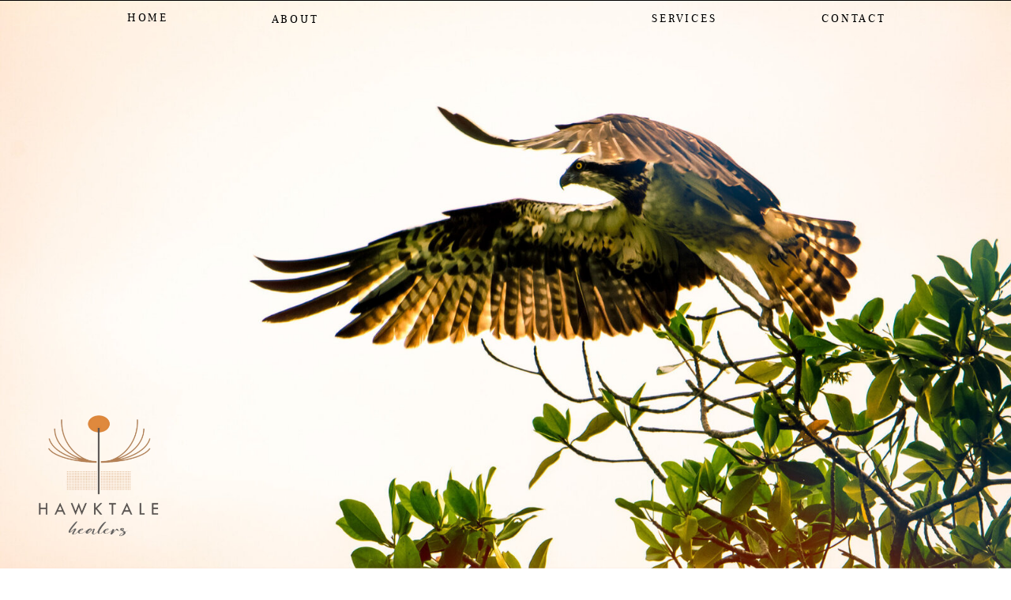

--- FILE ---
content_type: text/html; charset=UTF-8
request_url: https://hawktalehealers.com/
body_size: 15509
content:
<!DOCTYPE html>
<html class="d" lang="en">
  <head>
    <meta charset="UTF-8" />
    <meta name="viewport" content="width=device-width, initial-scale=1" />
    <title>Home</title>
      <link rel="icon" type="image/png" href="//static.showit.co/200/j5709rHIRyKYdifs7GpR7w/161510/logo.png" />
      <link rel="preconnect" href="https://static.showit.co" />
      <link rel="canonical" href="https://hawktalehealers.com" />
    
    
    
<style>
@font-face{font-family:Frank Ruhl;src:url('//static.showit.co/file/pwUSAfCNTTeNAM0mrStDDw/shared/frankruhllibre-regular-webfont.woff');}
@font-face{font-family:Audrey;src:url('//static.showit.co/file/qQTrelCnSniczixnQly5fg/shared/audrey-normal-webfont.woff');}
@font-face{font-family:Santorini;src:url('//static.showit.co/file/Xl2qBA7ASa-aIE6rZXs_8A/shared/santoriniregular.woff');}
 </style>
    <script id="init_data" type="application/json">
      {"mobile":{"w":320},"desktop":{"w":1200,"bgFillType":"color","bgColor":"colors-7"},"sid":"2l0oaxmcsum1x3fgmtyblw","break":768,"assetURL":"//static.showit.co","contactFormId":"161510/291089","cfAction":"aHR0cHM6Ly9jbGllbnRzZXJ2aWNlLnNob3dpdC5jby9jb250YWN0Zm9ybQ==","sgAction":"aHR0cHM6Ly9jbGllbnRzZXJ2aWNlLnNob3dpdC5jby9zb2NpYWxncmlk","blockData":[{"slug":"mobile-nav","visible":"m","states":[],"d":{"h":122,"w":1200,"bgFillType":"color","bgColor":"#e6d9d1","bgMediaType":"none"},"m":{"h":573,"w":320,"locking":{"side":"t"},"nature":"wH","bgFillType":"color","bgColor":"#ffffff:85","bgMediaType":"none"}},{"slug":"navigation","visible":"a","states":[],"d":{"h":1,"w":1200,"bgFillType":"color","bgColor":"colors-6","bgMediaType":"none"},"m":{"h":1,"w":320,"bgFillType":"color","bgColor":"colors-6","bgMediaType":"none"}},{"slug":"navigation-and-hero-3","visible":"a","states":[],"d":{"h":693,"w":1200,"locking":{},"nature":"wH","bgFillType":"color","bgColor":"colors-7","bgMediaType":"image","bgImage":{"key":"--qPsptiRCugnN5pH8hFKA/shared/homepage_banner_-_sholeh_memauri.jpg","aspect_ratio":1.50678,"title":"Homepage banner - Sholeh Memauri","type":"asset"},"bgOpacity":100,"bgPos":"ct","bgScale":"cover","bgScroll":"p"},"m":{"h":336,"w":320,"bgFillType":"color","bgColor":"colors-6","bgMediaType":"image","bgImage":{"key":"--qPsptiRCugnN5pH8hFKA/shared/homepage_banner_-_sholeh_memauri.jpg","aspect_ratio":1.50678,"title":"Homepage banner - Sholeh Memauri","type":"asset"},"bgOpacity":75,"bgPos":"cm","bgScale":"cover","bgScroll":"p"}},{"slug":"services","visible":"a","states":[],"d":{"h":696,"w":1200,"bgFillType":"color","bgColor":"colors-7","bgMediaType":"none"},"m":{"h":345,"w":320,"bgFillType":"color","bgColor":"colors-7","bgMediaType":"none"}},{"slug":"about","visible":"a","states":[],"d":{"h":758,"w":1200,"bgFillType":"color","bgColor":"colors-6:2","bgMediaType":"none"},"m":{"h":1089,"w":320,"bgFillType":"color","bgColor":"colors-7","bgMediaType":"none"}},{"slug":"quote","visible":"a","states":[],"d":{"h":640,"w":1200,"bgFillType":"color","bgColor":"colors-7","bgMediaType":"image","bgImage":{"key":"HKbpSG58SHeHM7E6_tYe3g/161510/plant_medicine_extra_2.jpg","aspect_ratio":1.77778,"title":"Plant medicine extra 2","type":"asset"},"bgOpacity":100,"bgPos":"cm","bgScale":"cover","bgScroll":"p"},"m":{"h":469,"w":320,"bgFillType":"color","bgColor":"colors-7","bgMediaType":"image","bgImage":{"key":"HKbpSG58SHeHM7E6_tYe3g/161510/plant_medicine_extra_2.jpg","aspect_ratio":1.77778,"title":"Plant medicine extra 2","type":"asset"},"bgOpacity":100,"bgPos":"cm","bgScale":"cover","bgScroll":"p"}},{"slug":"testimonial","visible":"a","states":[{"d":{"bgFillType":"color","bgColor":"#000000:0","bgMediaType":"none"},"m":{"bgFillType":"color","bgColor":"#000000:0","bgMediaType":"none"},"slug":"view-1"},{"d":{"bgFillType":"color","bgColor":"#000000:0","bgMediaType":"none"},"m":{"bgFillType":"color","bgColor":"#000000:0","bgMediaType":"none"},"slug":"view-1-1"},{"d":{"bgFillType":"color","bgColor":"#000000:0","bgMediaType":"none"},"m":{"bgFillType":"color","bgColor":"#000000:0","bgMediaType":"none"},"slug":"view-1-2"}],"d":{"h":435,"w":1200,"aav":10,"bgFillType":"color","bgColor":"colors-7","bgMediaType":"none"},"m":{"h":419,"w":320,"aav":10,"bgFillType":"color","bgColor":"colors-7","bgMediaType":"none"},"stateTrans":[{},{},{}]},{"slug":"contact","visible":"a","states":[{"d":{"bgFillType":"color","bgColor":"#000000:0","bgMediaType":"none"},"m":{"bgFillType":"color","bgColor":"#000000:0","bgMediaType":"none"},"slug":"view-1"},{"d":{"bgFillType":"color","bgColor":"#000000:0","bgMediaType":"none"},"m":{"bgFillType":"color","bgColor":"#000000:0","bgMediaType":"none"},"slug":"view-2"}],"d":{"h":815,"w":1200,"bgFillType":"color","bgColor":"colors-7","bgMediaType":"none"},"m":{"h":1008,"w":320,"bgFillType":"color","bgColor":"colors-7","bgMediaType":"none"},"stateTrans":[{},{}]},{"slug":"footer-1","visible":"a","states":[],"d":{"h":410,"w":1200,"bgFillType":"color","bgColor":"colors-7","bgMediaType":"none"},"m":{"h":584,"w":320,"bgFillType":"color","bgColor":"colors-7","bgMediaType":"none"},"ps":[{"trigger":"onscreen","type":"show","block":"altas-pop-up"}]}],"elementData":[{"type":"text","visible":"a","id":"mobile-nav_0","blockId":"mobile-nav","m":{"x":106,"y":335,"w":108,"h":18,"a":0},"d":{"x":995,"y":57,"w":42,"h":19,"a":0},"pc":[{"type":"hide","block":"mobile-nav"}]},{"type":"text","visible":"a","id":"mobile-nav_1","blockId":"mobile-nav","m":{"x":106,"y":297,"w":108,"h":18,"a":0},"d":{"x":314,"y":57,"w":67,"h":19,"a":0},"pc":[{"type":"hide","block":"mobile-nav"}]},{"type":"text","visible":"a","id":"mobile-nav_2","blockId":"mobile-nav","m":{"x":106,"y":259,"w":108,"h":18,"a":0},"d":{"x":810,"y":57,"w":97,"h":19,"a":0},"pc":[{"type":"hide","block":"mobile-nav"}]},{"type":"text","visible":"a","id":"mobile-nav_3","blockId":"mobile-nav","m":{"x":106,"y":221,"w":108,"h":18,"a":0},"d":{"x":164,"y":57,"w":62,"h":19,"a":0},"pc":[{"type":"hide","block":"mobile-nav"}]},{"type":"icon","visible":"a","id":"mobile-nav_4","blockId":"mobile-nav","m":{"x":273,"y":5,"w":29,"h":29,"a":0},"d":{"x":550,"y":11,"w":100,"h":100,"a":0},"pc":[{"type":"hide","block":"mobile-nav"}]},{"type":"text","visible":"d","id":"navigation_0","blockId":"navigation","m":{"x":115,"y":152,"w":108,"h":18,"a":0},"d":{"x":957,"y":16,"w":88,"h":19,"a":0,"lockH":"r","lockV":"t"}},{"type":"text","visible":"d","id":"navigation_1","blockId":"navigation","m":{"x":180,"y":16,"w":108,"h":18,"a":0},"d":{"x":738,"y":16,"w":97,"h":19,"a":0,"lockH":"r","lockV":"t"}},{"type":"text","visible":"d","id":"navigation_2","blockId":"navigation","m":{"x":11,"y":81,"w":108,"h":18,"a":0},"d":{"x":340,"y":17,"w":67,"h":19,"a":0,"lockH":"l","lockV":"t"}},{"type":"text","visible":"d","id":"navigation_3","blockId":"navigation","m":{"x":106,"y":91,"w":107.99999999999999,"h":18,"a":0},"d":{"x":156,"y":15,"w":62,"h":19,"a":0,"lockH":"l","lockV":"t"}},{"type":"icon","visible":"m","id":"navigation_4","blockId":"navigation","m":{"x":281,"y":8,"w":28,"h":28,"a":0},"d":{"x":550,"y":297,"w":100,"h":100,"a":0},"pc":[{"type":"show","block":"mobile-nav"}]},{"type":"graphic","visible":"a","id":"navigation-and-hero-3_0","blockId":"navigation-and-hero-3","m":{"x":-1,"y":228,"w":80,"h":103,"a":0},"d":{"x":19,"y":435,"w":210,"h":271,"a":0,"lockH":"l","lockV":"b"},"c":{"key":"s6eoK0g4QNq79BFxwTIerQ/shared/logo_mimus_backgroud.png","aspect_ratio":0.77273}},{"type":"simple","visible":"a","id":"services_0","blockId":"services","m":{"x":-6,"y":-1,"w":334,"h":345,"a":0},"d":{"x":-23,"y":-2,"w":1251,"h":417,"a":0,"lockH":"s"}},{"type":"simple","visible":"d","id":"services_1","blockId":"services","m":{"x":114,"y":483,"w":120,"h":27,"a":0},"d":{"x":176,"y":548,"w":198,"h":39,"a":0}},{"type":"text","visible":"d","id":"services_2","blockId":"services","m":{"x":77,"y":484,"w":196,"h":19,"a":0},"d":{"x":195,"y":561,"w":160,"h":19,"a":0}},{"type":"graphic","visible":"a","id":"services_3","blockId":"services","m":{"x":226,"y":114,"w":86,"h":124,"a":0},"d":{"x":797,"y":159,"w":256,"h":368,"a":0},"c":{"key":"xx1xSe9cQE2rWfXq7MkSZw/shared/service_3_-_sholeh_memauri.jpg","aspect_ratio":0.50135}},{"type":"text","visible":"a","id":"services_4","blockId":"services","m":{"x":236,"y":255,"w":67,"h":32,"a":0},"d":{"x":797,"y":92,"w":222,"h":22,"a":0}},{"type":"graphic","visible":"a","id":"services_5","blockId":"services","m":{"x":117,"y":114,"w":86,"h":124,"a":0},"d":{"x":471,"y":159,"w":256,"h":368,"a":0},"c":{"key":"sqkFjCwqT9W15cS2xKpTCQ/shared/service_2_-_sholeh_memauri.jpg","aspect_ratio":0.49662}},{"type":"text","visible":"a","id":"services_6","blockId":"services","m":{"x":110,"y":255,"w":100,"h":61,"a":0},"d":{"x":471,"y":92,"w":246,"h":32,"a":0}},{"type":"graphic","visible":"a","id":"services_7","blockId":"services","m":{"x":9,"y":114,"w":86,"h":124,"a":0},"d":{"x":147,"y":159,"w":256,"h":368,"a":0},"c":{"key":"OLPWm57qTuyRpMP14Yrq4Q/shared/service_1_-_sholeh_memauri.jpg","aspect_ratio":0.50203}},{"type":"text","visible":"a","id":"services_8","blockId":"services","m":{"x":19,"y":255,"w":67,"h":36,"a":0},"d":{"x":147,"y":92,"w":286,"h":19,"a":0}},{"type":"text","visible":"a","id":"services_9","blockId":"services","m":{"x":94,"y":35,"w":132,"h":21,"a":0},"d":{"x":-58,"y":209,"w":175,"h":29,"a":90,"lockH":"l"}},{"type":"simple","visible":"d","id":"services_10","blockId":"services","m":{"x":80,"y":534,"w":190,"h":27,"a":0},"d":{"x":500,"y":548,"w":198,"h":39,"a":0}},{"type":"text","visible":"d","id":"services_11","blockId":"services","m":{"x":70,"y":534,"w":196,"h":19,"a":0},"d":{"x":519,"y":561,"w":160,"h":19,"a":0}},{"type":"simple","visible":"d","id":"services_12","blockId":"services","m":{"x":78,"y":602,"w":190,"h":27,"a":0},"d":{"x":826,"y":548,"w":198,"h":39,"a":0}},{"type":"text","visible":"d","id":"services_13","blockId":"services","m":{"x":75,"y":607,"w":196,"h":19,"a":0},"d":{"x":845,"y":561,"w":160,"h":19,"a":0}},{"type":"text","visible":"m","id":"services_14","blockId":"services","m":{"x":58,"y":68,"w":205,"h":32,"a":0},"d":{"x":147,"y":92,"w":228,"h":19,"a":0}},{"type":"graphic","visible":"a","id":"about_0","blockId":"about","m":{"x":168,"y":138,"w":140,"h":200,"a":0},"d":{"x":919,"y":282,"w":263,"h":386,"a":0},"c":{"key":"j6jMCruPQlO-MjM0A5bPfw/shared/about_me_2_-_sholeh_memauri.jpg","aspect_ratio":0.66862}},{"type":"simple","visible":"a","id":"about_1","blockId":"about","m":{"x":168,"y":46,"w":140,"h":72,"a":0},"d":{"x":919,"y":127,"w":263,"h":135,"a":0}},{"type":"graphic","visible":"a","id":"about_2","blockId":"about","m":{"x":15,"y":46,"w":140,"h":291,"a":0},"d":{"x":579,"y":127,"w":323,"h":541,"a":0},"c":{"key":"QEs22dTbRVeOR706cFGGpA/shared/about_me_-_sholeh_memauri.jpg","aspect_ratio":0.75}},{"type":"text","visible":"a","id":"about_3","blockId":"about","m":{"x":20,"y":457,"w":280,"h":511,"a":0},"d":{"x":42,"y":212,"w":507,"h":445,"a":0}},{"type":"text","visible":"a","id":"about_4","blockId":"about","m":{"x":42,"y":418,"w":251,"h":31,"a":0},"d":{"x":93,"y":152,"w":400,"h":29,"a":0}},{"type":"text","visible":"a","id":"about_5","blockId":"about","m":{"x":89,"y":391,"w":139,"h":18,"a":0},"d":{"x":176,"y":102,"w":234,"h":19,"a":0}},{"type":"simple","visible":"a","id":"quote_0","blockId":"quote","m":{"x":32,"y":57,"w":256,"h":355,"a":0},"d":{"x":44,"y":144,"w":590,"h":353,"a":0}},{"type":"text","visible":"a","id":"quote_1","blockId":"quote","m":{"x":39,"y":84,"w":242,"h":254,"a":0},"d":{"x":79,"y":214,"w":520,"h":213,"a":0}},{"type":"text","visible":"a","id":"quote_2","blockId":"quote","m":{"x":103,"y":367,"w":100,"h":19,"a":0},"d":{"x":262,"y":442,"w":97,"h":18,"a":0}},{"type":"icon","visible":"a","id":"testimonial_0","blockId":"testimonial","m":{"x":14,"y":54,"w":295,"h":295,"a":0},"d":{"x":36,"y":-311,"w":1128,"h":1128,"a":0,"o":10}},{"type":"icon","visible":"a","id":"testimonial_1","blockId":"testimonial","m":{"x":293,"y":197,"w":25,"h":25,"a":0},"d":{"x":1146,"y":217,"w":37,"h":37,"a":0}},{"type":"icon","visible":"a","id":"testimonial_2","blockId":"testimonial","m":{"x":2,"y":197,"w":25,"h":25,"a":180},"d":{"x":18,"y":217,"w":37,"h":37,"a":180}},{"type":"text","visible":"a","id":"testimonial_view-1_0","blockId":"testimonial","m":{"x":35,"y":121,"w":250,"h":255,"a":0},"d":{"x":102,"y":218,"w":996,"h":89,"a":0}},{"type":"text","visible":"a","id":"testimonial_view-1_1","blockId":"testimonial","m":{"x":52,"y":55,"w":213,"h":43,"a":0},"d":{"x":382,"y":136,"w":376,"h":53,"a":0}},{"type":"text","visible":"a","id":"testimonial_view-1-1_0","blockId":"testimonial","m":{"x":35,"y":121,"w":250,"h":255,"a":0},"d":{"x":102,"y":218,"w":996,"h":89,"a":0}},{"type":"text","visible":"a","id":"testimonial_view-1-1_1","blockId":"testimonial","m":{"x":52,"y":55,"w":213,"h":43,"a":0},"d":{"x":382,"y":136,"w":376,"h":53,"a":0}},{"type":"text","visible":"a","id":"testimonial_view-1-2_0","blockId":"testimonial","m":{"x":35,"y":121,"w":250,"h":255,"a":0},"d":{"x":102,"y":218,"w":996,"h":89,"a":0}},{"type":"text","visible":"a","id":"testimonial_view-1-2_1","blockId":"testimonial","m":{"x":52,"y":55,"w":213,"h":43,"a":0},"d":{"x":382,"y":136,"w":376,"h":53,"a":0}},{"type":"simple","visible":"d","id":"contact_0","blockId":"contact","m":{"x":0,"y":0,"w":320,"h":1037,"a":0},"d":{"x":-30,"y":1,"w":1250,"h":829,"a":0,"lockH":"s"}},{"type":"simple","visible":"d","id":"contact_1","blockId":"contact","m":{"x":12,"y":387,"w":287,"h":615,"a":0},"d":{"x":287,"y":80,"w":760,"h":655,"a":0}},{"type":"simple","visible":"a","id":"contact_2","blockId":"contact","m":{"x":13,"y":20,"w":294,"h":346,"a":0},"d":{"x":154,"y":139,"w":413,"h":552,"a":0}},{"type":"text","visible":"a","id":"contact_3","blockId":"contact","m":{"x":69,"y":313,"w":173,"h":18,"a":0},"d":{"x":227,"y":600,"w":226,"h":18,"a":0}},{"type":"icon","visible":"a","id":"contact_4","blockId":"contact","m":{"x":35,"y":308,"w":27,"h":27,"a":0},"d":{"x":168,"y":589,"w":39,"h":39,"a":0}},{"type":"text","visible":"a","id":"contact_5","blockId":"contact","m":{"x":76,"y":239,"w":154,"h":35,"a":0},"d":{"x":227,"y":483,"w":226,"h":42,"a":0}},{"type":"icon","visible":"a","id":"contact_6","blockId":"contact","m":{"x":34,"y":241,"w":27,"h":27,"a":0},"d":{"x":168,"y":473,"w":39,"h":39,"a":0}},{"type":"text","visible":"a","id":"contact_7","blockId":"contact","m":{"x":72,"y":171,"w":121,"h":23,"a":0},"d":{"x":227,"y":366,"w":226,"h":18,"a":0}},{"type":"icon","visible":"a","id":"contact_8","blockId":"contact","m":{"x":35,"y":169,"w":27,"h":27,"a":-28},"d":{"x":165,"y":358,"w":39,"h":39,"a":332}},{"type":"text","visible":"a","id":"contact_9","blockId":"contact","m":{"x":72,"y":101,"w":217,"h":19,"a":0},"d":{"x":227,"y":253,"w":226,"h":18,"a":0}},{"type":"icon","visible":"a","id":"contact_10","blockId":"contact","m":{"x":37,"y":97,"w":27,"h":27,"a":0},"d":{"x":165,"y":242,"w":39,"h":39,"a":0}},{"type":"text","visible":"a","id":"contact_11","blockId":"contact","m":{"x":34,"y":50,"w":231,"h":27,"a":0},"d":{"x":229,"y":172,"w":256,"h":29,"a":0}},{"type":"simple","visible":"a","id":"contact_view-1_0","blockId":"contact","m":{"x":100,"y":929,"w":120,"h":33,"a":0},"d":{"x":655,"y":666,"w":301,"h":45,"a":0}},{"type":"text","visible":"a","id":"contact_view-1_1","blockId":"contact","m":{"x":104,"y":937,"w":113,"h":20,"a":0},"d":{"x":749,"y":681,"w":114,"h":19,"a":0}},{"type":"simple","visible":"a","id":"contact_view-1_2","blockId":"contact","m":{"x":20,"y":691,"w":280,"h":208,"a":0},"d":{"x":584,"y":443,"w":441,"h":192,"a":0}},{"type":"text","visible":"a","id":"contact_view-1_3","blockId":"contact","m":{"x":30,"y":703,"w":260,"h":187,"a":0},"d":{"x":596,"y":458,"w":417,"h":167,"a":0}},{"type":"text","visible":"a","id":"contact_view-1_4","blockId":"contact","m":{"x":22,"y":665,"w":277,"h":18,"a":0},"d":{"x":593,"y":412,"w":114,"h":19,"a":0}},{"type":"simple","visible":"a","id":"contact_view-1_5","blockId":"contact","m":{"x":20,"y":617,"w":280,"h":33,"a":0},"d":{"x":584,"y":355,"w":441,"h":45,"a":0}},{"type":"text","visible":"a","id":"contact_view-1_6","blockId":"contact","m":{"x":30,"y":623,"w":260,"h":22,"a":0},"d":{"x":596,"y":367,"w":417,"h":30,"a":0}},{"type":"text","visible":"a","id":"contact_view-1_7","blockId":"contact","m":{"x":22,"y":594,"w":277,"h":18,"a":0},"d":{"x":593,"y":323,"w":114,"h":19,"a":0}},{"type":"simple","visible":"a","id":"contact_view-1_8","blockId":"contact","m":{"x":20,"y":550,"w":280,"h":33,"a":0},"d":{"x":584,"y":266,"w":441,"h":45,"a":0}},{"type":"text","visible":"a","id":"contact_view-1_9","blockId":"contact","m":{"x":30,"y":556,"w":260,"h":22,"a":0},"d":{"x":596,"y":277,"w":417,"h":30,"a":0}},{"type":"text","visible":"a","id":"contact_view-1_10","blockId":"contact","m":{"x":22,"y":526,"w":277,"h":18,"a":0},"d":{"x":593,"y":235,"w":114,"h":19,"a":0}},{"type":"text","visible":"a","id":"contact_view-1_11","blockId":"contact","m":{"x":17,"y":443,"w":272,"h":57,"a":0},"d":{"x":578,"y":137,"w":393,"h":53,"a":0}},{"type":"text","visible":"a","id":"contact_view-2_0","blockId":"contact","m":{"x":37,"y":620,"w":245,"h":105,"a":0},"d":{"x":603,"y":318,"w":392,"h":110,"a":0}},{"type":"text","visible":"a","id":"contact_view-2_1","blockId":"contact","m":{"x":56,"y":772,"w":207,"h":8,"a":0},"d":{"x":600,"y":440,"w":417,"h":29,"a":0}},{"type":"graphic","visible":"a","id":"footer-1_0","blockId":"footer-1","m":{"x":48,"y":145,"w":224,"h":168,"a":0},"d":{"x":409,"y":148,"w":383,"h":287,"a":0},"c":{"key":"j5709rHIRyKYdifs7GpR7w/161510/logo.png","aspect_ratio":1.33333}},{"type":"icon","visible":"a","id":"footer-1_1","blockId":"footer-1","m":{"x":148,"y":520,"w":25,"h":25,"a":0},"d":{"x":1042,"y":275,"w":30,"h":30,"a":0,"lockH":"r"}},{"type":"text","visible":"a","id":"footer-1_2","blockId":"footer-1","m":{"x":69,"y":492,"w":182,"h":21,"a":0},"d":{"x":935,"y":243,"w":244,"h":19,"a":0,"lockH":"r"}},{"type":"text","visible":"a","id":"footer-1_3","blockId":"footer-1","m":{"x":52,"y":410,"w":214,"h":29,"a":0},"d":{"x":22,"y":348,"w":519,"h":19,"a":0,"lockH":"l"}},{"type":"text","visible":"a","id":"footer-1_4","blockId":"footer-1","m":{"x":13,"y":368,"w":291,"h":29,"a":0},"d":{"x":24,"y":312,"w":519,"h":19,"a":0,"lockH":"l"}},{"type":"text","visible":"a","id":"footer-1_5","blockId":"footer-1","m":{"x":13,"y":327,"w":291,"h":29,"a":0},"d":{"x":27,"y":277,"w":519,"h":19,"a":0,"lockH":"l"}},{"type":"text","visible":"a","id":"footer-1_6","blockId":"footer-1","m":{"x":64,"y":296,"w":189,"h":18,"a":0},"d":{"x":24,"y":245,"w":114,"h":19,"a":0,"lockH":"l"}},{"type":"graphic","visible":"a","id":"footer-1_7","blockId":"footer-1","m":{"x":-9,"y":-2,"w":342,"h":141,"a":0},"d":{"x":-5,"y":-1,"w":1211,"h":200,"a":0,"lockH":"s"},"c":{"key":"If_CnwVTRtOfPByVNFVaow/161510/long_footer.jpg","aspect_ratio":4.42773}},{"type":"text","visible":"a","id":"footer-1_8","blockId":"footer-1","m":{"x":52,"y":451,"w":214,"h":29,"a":0},"d":{"x":987,"y":330,"w":140,"h":19,"a":0,"lockH":"r"}}]}
    </script>
    <link
      rel="stylesheet"
      type="text/css"
      href="https://cdnjs.cloudflare.com/ajax/libs/animate.css/3.4.0/animate.min.css"
    />
    <script
      id="si-jquery"
      src="https://ajax.googleapis.com/ajax/libs/jquery/3.5.1/jquery.min.js"
    ></script>
    		
		<script src="//lib.showit.co/engine/2.2.6/showit-lib.min.js"></script>
		<script src="//lib.showit.co/engine/2.2.6/showit.min.js"></script>

    <script>
      
      function initPage(){
      
      }
    </script>
    <link rel="stylesheet" type="text/css" href="//lib.showit.co/engine/2.2.6/showit.css" />
    <style id="si-page-css">
      html.m {background-color:rgba(255,255,255,1);}
html.d {background-color:rgba(255,255,255,1);}
.d .st-d-title {color:rgba(0,0,0,1);line-height:1.2;letter-spacing:0.03em;font-size:48px;text-align:center;font-family:'Santorini';font-weight:400;font-style:normal;}
.d .st-d-title.se-rc a {color:rgba(0,0,0,1);}
.d .st-d-title.se-rc a:hover {text-decoration:underline;color:rgba(0,0,0,1);opacity:0.8;}
.m .st-m-title {color:rgba(0,0,0,1);line-height:1.2;letter-spacing:0.03em;font-size:38px;text-align:center;font-family:'Santorini';font-weight:400;font-style:normal;}
.m .st-m-title.se-rc a {color:rgba(0,0,0,1);}
.m .st-m-title.se-rc a:hover {text-decoration:underline;color:rgba(0,0,0,1);opacity:0.8;}
.d .st-d-heading {color:rgba(0,0,0,1);text-transform:uppercase;line-height:1.5;letter-spacing:0.23em;font-size:24px;text-align:center;font-family:'Audrey';font-weight:400;font-style:normal;}
.d .st-d-heading.se-rc a {color:rgba(0,0,0,1);}
.d .st-d-heading.se-rc a:hover {text-decoration:underline;color:rgba(0,0,0,1);opacity:0.8;}
.m .st-m-heading {color:rgba(0,0,0,1);text-transform:uppercase;line-height:1.5;letter-spacing:0.23em;font-size:17px;text-align:center;font-family:'Audrey';font-weight:400;font-style:normal;}
.m .st-m-heading.se-rc a {color:rgba(0,0,0,1);}
.m .st-m-heading.se-rc a:hover {text-decoration:underline;color:rgba(0,0,0,1);opacity:0.8;}
.d .st-d-subheading {color:rgba(0,0,0,1);text-transform:uppercase;line-height:1.2;letter-spacing:0.2em;font-size:14px;text-align:center;font-family:'Frank Ruhl';font-weight:400;font-style:normal;}
.d .st-d-subheading.se-rc a {color:rgba(0,0,0,1);}
.d .st-d-subheading.se-rc a:hover {text-decoration:underline;color:rgba(0,0,0,1);opacity:0.8;}
.m .st-m-subheading {color:rgba(0,0,0,1);text-transform:uppercase;line-height:1.5;letter-spacing:0.15em;font-size:13px;text-align:center;font-family:'Frank Ruhl';font-weight:400;font-style:normal;}
.m .st-m-subheading.se-rc a {color:rgba(0,0,0,1);}
.m .st-m-subheading.se-rc a:hover {text-decoration:underline;color:rgba(0,0,0,1);opacity:0.8;}
.d .st-d-paragraph {color:rgba(0,0,0,1);line-height:1.8;letter-spacing:0.08em;font-size:13px;text-align:justify;font-family:'Frank Ruhl';font-weight:400;font-style:normal;}
.d .st-d-paragraph.se-rc a {color:rgba(0,0,0,1);}
.d .st-d-paragraph.se-rc a:hover {text-decoration:underline;color:rgba(0,0,0,1);opacity:0.8;}
.m .st-m-paragraph {color:rgba(0,0,0,1);line-height:1.5;letter-spacing:0.08em;font-size:12px;text-align:justify;font-family:'Frank Ruhl';font-weight:400;font-style:normal;}
.m .st-m-paragraph.se-rc a {color:rgba(0,0,0,1);}
.m .st-m-paragraph.se-rc a:hover {text-decoration:underline;color:rgba(0,0,0,1);opacity:0.8;}
.sib-mobile-nav {z-index:1;}
.m .sib-mobile-nav {height:573px;display:none;}
.d .sib-mobile-nav {height:122px;display:none;}
.m .sib-mobile-nav .ss-bg {background-color:rgba(255,255,255,0.85);}
.d .sib-mobile-nav .ss-bg {background-color:rgba(230,217,209,1);}
.m .sib-mobile-nav.sb-nm-wH .sc {height:573px;}
.d .sie-mobile-nav_0 {left:995px;top:57px;width:42px;height:19px;}
.m .sie-mobile-nav_0 {left:106px;top:335px;width:108px;height:18px;}
.d .sie-mobile-nav_0-text {color:rgba(0,0,0,1);text-transform:uppercase;line-height:1.2;letter-spacing:0.2em;font-size:14px;text-align:center;font-family:'Frank Ruhl';font-weight:400;font-style:normal;}
.m .sie-mobile-nav_0-text {color:rgba(0,0,0,1);text-transform:uppercase;line-height:1.5;letter-spacing:0.15em;font-size:13px;text-align:center;font-family:'Frank Ruhl';font-weight:400;font-style:normal;}
.d .sie-mobile-nav_1 {left:314px;top:57px;width:67px;height:19px;}
.m .sie-mobile-nav_1 {left:106px;top:297px;width:108px;height:18px;}
.d .sie-mobile-nav_1-text {color:rgba(0,0,0,1);text-transform:uppercase;line-height:1.2;letter-spacing:0.2em;font-size:14px;text-align:center;font-family:'Frank Ruhl';font-weight:400;font-style:normal;}
.m .sie-mobile-nav_1-text {color:rgba(0,0,0,1);text-transform:uppercase;line-height:1.5;letter-spacing:0.15em;font-size:13px;text-align:center;font-family:'Frank Ruhl';font-weight:400;font-style:normal;}
.d .sie-mobile-nav_2 {left:810px;top:57px;width:97px;height:19px;}
.m .sie-mobile-nav_2 {left:106px;top:259px;width:108px;height:18px;}
.d .sie-mobile-nav_2-text {color:rgba(0,0,0,1);text-transform:uppercase;line-height:1.2;letter-spacing:0.2em;font-size:14px;text-align:center;font-family:'Frank Ruhl';font-weight:400;font-style:normal;}
.m .sie-mobile-nav_2-text {color:rgba(0,0,0,1);text-transform:uppercase;line-height:1.5;letter-spacing:0.15em;font-size:13px;text-align:center;font-family:'Frank Ruhl';font-weight:400;font-style:normal;}
.d .sie-mobile-nav_3 {left:164px;top:57px;width:62px;height:19px;}
.m .sie-mobile-nav_3 {left:106px;top:221px;width:108px;height:18px;}
.d .sie-mobile-nav_3-text {color:rgba(0,0,0,1);text-transform:uppercase;line-height:1.2;letter-spacing:0.2em;font-size:14px;text-align:center;font-family:'Frank Ruhl';font-weight:400;font-style:normal;}
.m .sie-mobile-nav_3-text {color:rgba(0,0,0,1);text-transform:uppercase;line-height:1.5;letter-spacing:0.15em;font-size:13px;text-align:center;font-family:'Frank Ruhl';font-weight:400;font-style:normal;}
.d .sie-mobile-nav_4 {left:550px;top:11px;width:100px;height:100px;}
.m .sie-mobile-nav_4 {left:273px;top:5px;width:29px;height:29px;}
.d .sie-mobile-nav_4 svg {fill:rgba(149,189,187,1);}
.m .sie-mobile-nav_4 svg {fill:rgba(0,0,0,1);}
.sib-navigation {z-index:1;}
.m .sib-navigation {height:1px;}
.d .sib-navigation {height:1px;}
.m .sib-navigation .ss-bg {background-color:rgba(0,0,0,1);}
.d .sib-navigation .ss-bg {background-color:rgba(0,0,0,1);}
.d .sie-navigation_0 {left:957px;top:16px;width:88px;height:19px;}
.m .sie-navigation_0 {left:115px;top:152px;width:108px;height:18px;display:none;}
.d .sie-navigation_0-text {color:rgba(0,0,0,1);text-transform:uppercase;line-height:1.2;letter-spacing:0.2em;font-size:14px;text-align:center;font-family:'Frank Ruhl';font-weight:400;font-style:normal;}
.m .sie-navigation_0-text {color:rgba(0,0,0,1);text-transform:uppercase;line-height:1.5;letter-spacing:0.15em;font-size:13px;text-align:center;font-family:'Frank Ruhl';font-weight:400;font-style:normal;}
.d .sie-navigation_1 {left:738px;top:16px;width:97px;height:19px;}
.m .sie-navigation_1 {left:180px;top:16px;width:108px;height:18px;display:none;}
.d .sie-navigation_1-text {color:rgba(0,0,0,1);text-transform:uppercase;line-height:1.2;letter-spacing:0.2em;font-size:14px;text-align:center;font-family:'Frank Ruhl';font-weight:400;font-style:normal;}
.m .sie-navigation_1-text {color:rgba(0,0,0,1);text-transform:uppercase;line-height:1.5;letter-spacing:0.15em;font-size:13px;text-align:center;font-family:'Frank Ruhl';font-weight:400;font-style:normal;}
.d .sie-navigation_2 {left:340px;top:17px;width:67px;height:19px;}
.m .sie-navigation_2 {left:11px;top:81px;width:108px;height:18px;display:none;}
.d .sie-navigation_2-text {color:rgba(0,0,0,1);text-transform:uppercase;line-height:1.2;letter-spacing:0.2em;font-size:14px;text-align:center;font-family:'Frank Ruhl';font-weight:400;font-style:normal;}
.m .sie-navigation_2-text {color:rgba(0,0,0,1);text-transform:uppercase;line-height:1.5;letter-spacing:0.15em;font-size:13px;text-align:center;font-family:'Frank Ruhl';font-weight:400;font-style:normal;}
.d .sie-navigation_3 {left:156px;top:15px;width:62px;height:19px;}
.m .sie-navigation_3 {left:106px;top:91px;width:107.99999999999999px;height:18px;display:none;}
.d .sie-navigation_3-text {color:rgba(0,0,0,1);text-transform:uppercase;line-height:1.2;letter-spacing:0.2em;font-size:14px;text-align:center;font-family:'Frank Ruhl';font-weight:400;font-style:normal;}
.m .sie-navigation_3-text {color:rgba(0,0,0,1);text-transform:uppercase;line-height:1.5;letter-spacing:0.15em;font-size:13px;text-align:center;font-family:'Frank Ruhl';font-weight:400;font-style:normal;}
.d .sie-navigation_4 {left:550px;top:297px;width:100px;height:100px;display:none;}
.m .sie-navigation_4 {left:281px;top:8px;width:28px;height:28px;}
.d .sie-navigation_4 svg {fill:rgba(0,0,0,1);}
.m .sie-navigation_4 svg {fill:rgba(0,0,0,1);}
.m .sib-navigation-and-hero-3 {height:336px;}
.d .sib-navigation-and-hero-3 {height:693px;}
.m .sib-navigation-and-hero-3 .ss-bg {background-color:rgba(0,0,0,1);}
.d .sib-navigation-and-hero-3 .ss-bg {background-color:rgba(255,255,255,1);}
.d .sib-navigation-and-hero-3.sb-nd-wH .sc {height:693px;}
.d .sie-navigation-and-hero-3_0 {left:19px;top:435px;width:210px;height:271px;}
.m .sie-navigation-and-hero-3_0 {left:-1px;top:228px;width:80px;height:103px;}
.d .sie-navigation-and-hero-3_0 .se-img {background-repeat:no-repeat;background-size:cover;background-position:50% 50%;border-radius:inherit;}
.m .sie-navigation-and-hero-3_0 .se-img {background-repeat:no-repeat;background-size:cover;background-position:50% 50%;border-radius:inherit;}
.m .sib-services {height:345px;}
.d .sib-services {height:696px;}
.m .sib-services .ss-bg {background-color:rgba(255,255,255,1);}
.d .sib-services .ss-bg {background-color:rgba(255,255,255,1);}
.d .sie-services_0 {left:-23px;top:-2px;width:1251px;height:417px;}
.m .sie-services_0 {left:-6px;top:-1px;width:334px;height:345px;}
.d .sie-services_0 .se-simple:hover {}
.m .sie-services_0 .se-simple:hover {}
.d .sie-services_0 .se-simple {background-color:rgba(247,214,201,0.25);}
.m .sie-services_0 .se-simple {background-color:rgba(247,214,201,0.25);}
.d .sie-services_1 {left:176px;top:548px;width:198px;height:39px;}
.m .sie-services_1 {left:114px;top:483px;width:120px;height:27px;display:none;}
.d .sie-services_1 .se-simple:hover {}
.m .sie-services_1 .se-simple:hover {}
.d .sie-services_1 .se-simple {border-color:rgba(0,0,0,1);border-width:1px;border-style:solid;border-radius:inherit;}
.m .sie-services_1 .se-simple {border-color:rgba(0,0,0,1);border-width:1px;border-style:solid;border-radius:inherit;}
.d .sie-services_2 {left:195px;top:561px;width:160px;height:19px;}
.m .sie-services_2 {left:77px;top:484px;width:196px;height:19px;display:none;}
.d .sie-services_2-text {font-size:11px;}
.d .sie-services_3 {left:797px;top:159px;width:256px;height:368px;}
.m .sie-services_3 {left:226px;top:114px;width:86px;height:124px;}
.d .sie-services_3 .se-img {background-repeat:no-repeat;background-size:cover;background-position:50% 50%;border-radius:inherit;}
.m .sie-services_3 .se-img {background-repeat:no-repeat;background-size:cover;background-position:50% 50%;border-radius:inherit;}
.d .sie-services_4 {left:797px;top:92px;width:222px;height:22px;}
.m .sie-services_4 {left:236px;top:255px;width:67px;height:32px;}
.d .sie-services_4-text {color:rgba(0,0,0,1);font-size:17px;text-align:left;}
.m .sie-services_4-text {color:rgba(0,0,0,1);font-size:10px;text-align:center;}
.d .sie-services_5 {left:471px;top:159px;width:256px;height:368px;}
.m .sie-services_5 {left:117px;top:114px;width:86px;height:124px;}
.d .sie-services_5 .se-img {background-repeat:no-repeat;background-size:cover;background-position:50% 50%;border-radius:inherit;}
.m .sie-services_5 .se-img {background-repeat:no-repeat;background-size:cover;background-position:50% 50%;border-radius:inherit;}
.d .sie-services_6 {left:471px;top:92px;width:246px;height:32px;}
.m .sie-services_6 {left:110px;top:255px;width:100px;height:61px;}
.d .sie-services_6-text {color:rgba(0,0,0,1);font-size:17px;text-align:left;}
.m .sie-services_6-text {color:rgba(0,0,0,1);font-size:10px;text-align:center;}
.d .sie-services_7 {left:147px;top:159px;width:256px;height:368px;}
.m .sie-services_7 {left:9px;top:114px;width:86px;height:124px;}
.d .sie-services_7 .se-img {background-repeat:no-repeat;background-size:cover;background-position:50% 50%;border-radius:inherit;}
.m .sie-services_7 .se-img {background-repeat:no-repeat;background-size:cover;background-position:50% 50%;border-radius:inherit;}
.d .sie-services_8 {left:147px;top:92px;width:286px;height:19px;}
.m .sie-services_8 {left:19px;top:255px;width:67px;height:36px;}
.d .sie-services_8-text {color:rgba(0,0,0,1);font-size:17px;text-align:left;}
.m .sie-services_8-text {color:rgba(0,0,0,1);font-size:10px;text-align:center;}
.d .sie-services_9 {left:-58px;top:209px;width:175px;height:29px;}
.m .sie-services_9 {left:94px;top:35px;width:132px;height:21px;}
.d .sie-services_9-text {color:rgba(0,0,0,1);}
.m .sie-services_9-text {color:rgba(0,0,0,1);}
.d .sie-services_10 {left:500px;top:548px;width:198px;height:39px;}
.m .sie-services_10 {left:80px;top:534px;width:190px;height:27px;display:none;}
.d .sie-services_10 .se-simple:hover {}
.m .sie-services_10 .se-simple:hover {}
.d .sie-services_10 .se-simple {border-color:rgba(0,0,0,1);border-width:1px;border-style:solid;border-radius:inherit;}
.m .sie-services_10 .se-simple {border-color:rgba(0,0,0,1);border-width:1px;border-style:solid;border-radius:inherit;}
.d .sie-services_11 {left:519px;top:561px;width:160px;height:19px;}
.m .sie-services_11 {left:70px;top:534px;width:196px;height:19px;display:none;}
.d .sie-services_11-text {font-size:11px;}
.d .sie-services_12 {left:826px;top:548px;width:198px;height:39px;}
.m .sie-services_12 {left:78px;top:602px;width:190px;height:27px;display:none;}
.d .sie-services_12 .se-simple:hover {}
.m .sie-services_12 .se-simple:hover {}
.d .sie-services_12 .se-simple {border-color:rgba(0,0,0,1);border-width:1px;border-style:solid;border-radius:inherit;}
.m .sie-services_12 .se-simple {border-color:rgba(0,0,0,1);border-width:1px;border-style:solid;border-radius:inherit;}
.d .sie-services_13 {left:845px;top:561px;width:160px;height:19px;}
.m .sie-services_13 {left:75px;top:607px;width:196px;height:19px;display:none;}
.d .sie-services_13-text {font-size:11px;}
.d .sie-services_14 {left:147px;top:92px;width:228px;height:19px;display:none;}
.m .sie-services_14 {left:58px;top:68px;width:205px;height:32px;}
.d .sie-services_14-text {color:rgba(0,0,0,1);text-align:left;}
.m .sie-services_14-text {text-transform:capitalize;text-align:center;}
.m .sib-about {height:1089px;}
.d .sib-about {height:758px;}
.m .sib-about .ss-bg {background-color:rgba(255,255,255,1);}
.d .sib-about .ss-bg {background-color:rgba(0,0,0,0.02);}
.d .sie-about_0 {left:919px;top:282px;width:263px;height:386px;}
.m .sie-about_0 {left:168px;top:138px;width:140px;height:200px;}
.d .sie-about_0 .se-img {background-repeat:no-repeat;background-size:cover;background-position:50% 50%;border-radius:inherit;}
.m .sie-about_0 .se-img {background-repeat:no-repeat;background-size:cover;background-position:50% 50%;border-radius:inherit;}
.d .sie-about_1 {left:919px;top:127px;width:263px;height:135px;}
.m .sie-about_1 {left:168px;top:46px;width:140px;height:72px;}
.d .sie-about_1 .se-simple:hover {}
.m .sie-about_1 .se-simple:hover {}
.d .sie-about_1 .se-simple {background-color:rgba(229,179,35,1);}
.m .sie-about_1 .se-simple {background-color:rgba(229,179,35,1);}
.d .sie-about_2 {left:579px;top:127px;width:323px;height:541px;}
.m .sie-about_2 {left:15px;top:46px;width:140px;height:291px;}
.d .sie-about_2 .se-img {background-repeat:no-repeat;background-size:cover;background-position:50% 50%;border-radius:inherit;}
.m .sie-about_2 .se-img {background-repeat:no-repeat;background-size:cover;background-position:50% 50%;border-radius:inherit;}
.d .sie-about_3 {left:42px;top:212px;width:507px;height:445px;}
.m .sie-about_3 {left:20px;top:457px;width:280px;height:511px;}
.d .sie-about_3-text {text-align:left;}
.d .sie-about_4 {left:93px;top:152px;width:400px;height:29px;}
.m .sie-about_4 {left:42px;top:418px;width:251px;height:31px;}
.d .sie-about_5 {left:176px;top:102px;width:234px;height:19px;}
.m .sie-about_5 {left:89px;top:391px;width:139px;height:18px;}
.m .sib-quote {height:469px;}
.d .sib-quote {height:640px;}
.m .sib-quote .ss-bg {background-color:rgba(255,255,255,1);}
.d .sib-quote .ss-bg {background-color:rgba(255,255,255,1);}
.d .sie-quote_0 {left:44px;top:144px;width:590px;height:353px;}
.m .sie-quote_0 {left:32px;top:57px;width:256px;height:355px;}
.d .sie-quote_0 .se-simple:hover {}
.m .sie-quote_0 .se-simple:hover {}
.d .sie-quote_0 .se-simple {background-color:rgba(255,255,255,0.97);}
.m .sie-quote_0 .se-simple {background-color:rgba(255,255,255,0.95);}
.d .sie-quote_1 {left:79px;top:214px;width:520px;height:213px;}
.m .sie-quote_1 {left:39px;top:84px;width:242px;height:254px;}
.d .sie-quote_1-text {color:rgba(229,179,35,1);text-align:left;}
.m .sie-quote_1-text {color:rgba(229,179,35,1);}
.d .sie-quote_2 {left:262px;top:442px;width:97px;height:18px;}
.m .sie-quote_2 {left:103px;top:367px;width:100px;height:19px;}
.d .sie-quote_2-text {text-align:center;}
.m .sie-quote_2-text {text-align:center;}
.m .sib-testimonial {height:419px;}
.d .sib-testimonial {height:435px;}
.m .sib-testimonial .ss-bg {background-color:rgba(255,255,255,1);}
.d .sib-testimonial .ss-bg {background-color:rgba(255,255,255,1);}
.d .sie-testimonial_0 {left:36px;top:-311px;width:1128px;height:1128px;opacity:0.1;}
.m .sie-testimonial_0 {left:14px;top:54px;width:295px;height:295px;opacity:0.1;}
.d .sie-testimonial_0 svg {fill:rgba(247,214,201,1);}
.m .sie-testimonial_0 svg {fill:rgba(247,214,201,1);}
.d .sie-testimonial_1 {left:1146px;top:217px;width:37px;height:37px;}
.m .sie-testimonial_1 {left:293px;top:197px;width:25px;height:25px;}
.d .sie-testimonial_1 svg {fill:rgba(0,0,0,1);}
.m .sie-testimonial_1 svg {fill:rgba(0,0,0,1);}
.d .sie-testimonial_2 {left:18px;top:217px;width:37px;height:37px;}
.m .sie-testimonial_2 {left:2px;top:197px;width:25px;height:25px;}
.d .sie-testimonial_2 svg {fill:rgba(0,0,0,1);}
.m .sie-testimonial_2 svg {fill:rgba(0,0,0,1);}
.m .sib-testimonial .sis-testimonial_view-1 {background-color:rgba(0,0,0,0);}
.d .sib-testimonial .sis-testimonial_view-1 {background-color:rgba(0,0,0,0);}
.d .sie-testimonial_view-1_0 {left:102px;top:218px;width:996px;height:89px;}
.m .sie-testimonial_view-1_0 {left:35px;top:121px;width:250px;height:255px;}
.d .sie-testimonial_view-1_1 {left:382px;top:136px;width:376px;height:53px;}
.m .sie-testimonial_view-1_1 {left:52px;top:55px;width:213px;height:43px;}
.d .sie-testimonial_view-1_1-text {font-size:30px;}
.m .sie-testimonial_view-1_1-text {font-size:25px;}
.m .sib-testimonial .sis-testimonial_view-1-1 {background-color:rgba(0,0,0,0);}
.d .sib-testimonial .sis-testimonial_view-1-1 {background-color:rgba(0,0,0,0);}
.d .sie-testimonial_view-1-1_0 {left:102px;top:218px;width:996px;height:89px;}
.m .sie-testimonial_view-1-1_0 {left:35px;top:121px;width:250px;height:255px;}
.d .sie-testimonial_view-1-1_1 {left:382px;top:136px;width:376px;height:53px;}
.m .sie-testimonial_view-1-1_1 {left:52px;top:55px;width:213px;height:43px;}
.d .sie-testimonial_view-1-1_1-text {font-size:30px;}
.m .sie-testimonial_view-1-1_1-text {font-size:25px;}
.m .sib-testimonial .sis-testimonial_view-1-2 {background-color:rgba(0,0,0,0);}
.d .sib-testimonial .sis-testimonial_view-1-2 {background-color:rgba(0,0,0,0);}
.d .sie-testimonial_view-1-2_0 {left:102px;top:218px;width:996px;height:89px;}
.m .sie-testimonial_view-1-2_0 {left:35px;top:121px;width:250px;height:255px;}
.d .sie-testimonial_view-1-2_1 {left:382px;top:136px;width:376px;height:53px;}
.m .sie-testimonial_view-1-2_1 {left:52px;top:55px;width:213px;height:43px;}
.d .sie-testimonial_view-1-2_1-text {font-size:30px;}
.m .sie-testimonial_view-1-2_1-text {font-size:25px;}
.sib-contact {z-index:1;}
.m .sib-contact {height:1008px;}
.d .sib-contact {height:815px;}
.m .sib-contact .ss-bg {background-color:rgba(255,255,255,1);}
.d .sib-contact .ss-bg {background-color:rgba(255,255,255,1);}
.d .sie-contact_0 {left:-30px;top:1px;width:1250px;height:829px;}
.m .sie-contact_0 {left:0px;top:0px;width:320px;height:1037px;display:none;}
.d .sie-contact_0 .se-simple:hover {}
.m .sie-contact_0 .se-simple:hover {}
.d .sie-contact_0 .se-simple {background-color:rgba(0,0,0,0.05);}
.m .sie-contact_0 .se-simple {background-color:rgba(247,214,201,0.5);}
.d .sie-contact_1 {left:287px;top:80px;width:760px;height:655px;}
.m .sie-contact_1 {left:12px;top:387px;width:287px;height:615px;display:none;}
.d .sie-contact_1 .se-simple:hover {}
.m .sie-contact_1 .se-simple:hover {}
.d .sie-contact_1 .se-simple {background-color:rgba(255,255,255,1);}
.m .sie-contact_1 .se-simple {background-color:rgba(255,255,255,1);}
.d .sie-contact_2 {left:154px;top:139px;width:413px;height:552px;}
.m .sie-contact_2 {left:13px;top:20px;width:294px;height:346px;}
.d .sie-contact_2 .se-simple:hover {}
.m .sie-contact_2 .se-simple:hover {}
.d .sie-contact_2 .se-simple {background-color:rgba(229,179,35,1);}
.m .sie-contact_2 .se-simple {background-color:rgba(229,179,35,1);}
.d .sie-contact_3 {left:227px;top:600px;width:226px;height:18px;}
.m .sie-contact_3 {left:69px;top:313px;width:173px;height:18px;}
.d .sie-contact_3-text {color:rgba(255,255,255,1);}
.m .sie-contact_3-text {color:rgba(255,255,255,1);}
.d .sie-contact_4 {left:168px;top:589px;width:39px;height:39px;}
.m .sie-contact_4 {left:35px;top:308px;width:27px;height:27px;}
.d .sie-contact_4 svg {fill:rgba(255,255,255,1);}
.m .sie-contact_4 svg {fill:rgba(255,255,255,1);}
.d .sie-contact_5 {left:227px;top:483px;width:226px;height:42px;}
.m .sie-contact_5 {left:76px;top:239px;width:154px;height:35px;}
.d .sie-contact_5-text {color:rgba(255,255,255,1);}
.m .sie-contact_5-text {color:rgba(255,255,255,1);}
.d .sie-contact_6 {left:168px;top:473px;width:39px;height:39px;}
.m .sie-contact_6 {left:34px;top:241px;width:27px;height:27px;}
.d .sie-contact_6 svg {fill:rgba(255,255,255,1);}
.m .sie-contact_6 svg {fill:rgba(255,255,255,1);}
.d .sie-contact_7 {left:227px;top:366px;width:226px;height:18px;}
.m .sie-contact_7 {left:72px;top:171px;width:121px;height:23px;}
.d .sie-contact_7-text {color:rgba(255,255,255,1);}
.m .sie-contact_7-text {color:rgba(255,255,255,1);}
.d .sie-contact_8 {left:165px;top:358px;width:39px;height:39px;}
.m .sie-contact_8 {left:35px;top:169px;width:27px;height:27px;}
.d .sie-contact_8 svg {fill:rgba(255,255,255,1);}
.m .sie-contact_8 svg {fill:rgba(255,255,255,1);}
.d .sie-contact_9 {left:227px;top:253px;width:226px;height:18px;}
.m .sie-contact_9 {left:72px;top:101px;width:217px;height:19px;}
.d .sie-contact_9-text {color:rgba(255,255,255,1);}
.m .sie-contact_9-text {color:rgba(255,255,255,1);}
.d .sie-contact_10 {left:165px;top:242px;width:39px;height:39px;}
.m .sie-contact_10 {left:37px;top:97px;width:27px;height:27px;}
.d .sie-contact_10 svg {fill:rgba(255,255,255,1);}
.m .sie-contact_10 svg {fill:rgba(255,255,255,1);}
.d .sie-contact_11 {left:229px;top:172px;width:256px;height:29px;}
.m .sie-contact_11 {left:34px;top:50px;width:231px;height:27px;}
.d .sie-contact_11-text {color:rgba(255,255,255,1);}
.m .sie-contact_11-text {color:rgba(255,255,255,1);}
.m .sib-contact .sis-contact_view-1 {background-color:rgba(0,0,0,0);}
.d .sib-contact .sis-contact_view-1 {background-color:rgba(0,0,0,0);}
.d .sie-contact_view-1_0 {left:655px;top:666px;width:301px;height:45px;}
.m .sie-contact_view-1_0 {left:100px;top:929px;width:120px;height:33px;}
.d .sie-contact_view-1_0 .se-simple:hover {}
.m .sie-contact_view-1_0 .se-simple:hover {}
.d .sie-contact_view-1_0 .se-simple {background-color:rgba(229,179,35,1);}
.m .sie-contact_view-1_0 .se-simple {background-color:rgba(229,179,35,1);}
.d .sie-contact_view-1_1 {left:749px;top:681px;width:114px;height:19px;}
.m .sie-contact_view-1_1 {left:104px;top:937px;width:113px;height:20px;}
.d .sie-contact_view-1_1-text {color:rgba(255,255,255,1);}
.m .sie-contact_view-1_1-text {color:rgba(255,255,255,1);}
.d .sie-contact_view-1_2 {left:584px;top:443px;width:441px;height:192px;}
.m .sie-contact_view-1_2 {left:20px;top:691px;width:280px;height:208px;}
.d .sie-contact_view-1_2 .se-simple:hover {}
.m .sie-contact_view-1_2 .se-simple:hover {}
.d .sie-contact_view-1_2 .se-simple {border-color:rgba(229,179,35,1);border-width:2px;border-style:solid;border-radius:inherit;}
.m .sie-contact_view-1_2 .se-simple {border-color:rgba(229,179,35,1);border-width:2px;border-style:solid;border-radius:inherit;}
.d .sie-contact_view-1_3 {left:596px;top:458px;width:417px;height:167px;}
.m .sie-contact_view-1_3 {left:30px;top:703px;width:260px;height:187px;}
.d .sie-contact_view-1_4 {left:593px;top:412px;width:114px;height:19px;}
.m .sie-contact_view-1_4 {left:22px;top:665px;width:277px;height:18px;}
.d .sie-contact_view-1_4-text {text-align:left;}
.m .sie-contact_view-1_4-text {text-align:left;}
.d .sie-contact_view-1_5 {left:584px;top:355px;width:441px;height:45px;}
.m .sie-contact_view-1_5 {left:20px;top:617px;width:280px;height:33px;}
.d .sie-contact_view-1_5 .se-simple:hover {}
.m .sie-contact_view-1_5 .se-simple:hover {}
.d .sie-contact_view-1_5 .se-simple {border-color:rgba(229,179,35,1);border-width:2px;border-style:solid;border-radius:inherit;}
.m .sie-contact_view-1_5 .se-simple {border-color:rgba(229,179,35,1);border-width:2px;border-style:solid;border-radius:inherit;}
.d .sie-contact_view-1_6 {left:596px;top:367px;width:417px;height:30px;}
.m .sie-contact_view-1_6 {left:30px;top:623px;width:260px;height:22px;}
.d .sie-contact_view-1_7 {left:593px;top:323px;width:114px;height:19px;}
.m .sie-contact_view-1_7 {left:22px;top:594px;width:277px;height:18px;}
.d .sie-contact_view-1_7-text {text-align:left;}
.m .sie-contact_view-1_7-text {text-align:left;}
.d .sie-contact_view-1_8 {left:584px;top:266px;width:441px;height:45px;}
.m .sie-contact_view-1_8 {left:20px;top:550px;width:280px;height:33px;}
.d .sie-contact_view-1_8 .se-simple:hover {}
.m .sie-contact_view-1_8 .se-simple:hover {}
.d .sie-contact_view-1_8 .se-simple {border-color:rgba(229,179,35,1);border-width:2px;border-style:solid;border-radius:inherit;}
.m .sie-contact_view-1_8 .se-simple {border-color:rgba(229,179,35,1);border-width:2px;border-style:solid;border-radius:inherit;}
.d .sie-contact_view-1_9 {left:596px;top:277px;width:417px;height:30px;}
.m .sie-contact_view-1_9 {left:30px;top:556px;width:260px;height:22px;}
.d .sie-contact_view-1_10 {left:593px;top:235px;width:114px;height:19px;}
.m .sie-contact_view-1_10 {left:22px;top:526px;width:277px;height:18px;}
.d .sie-contact_view-1_10-text {text-align:left;}
.m .sie-contact_view-1_10-text {text-align:left;}
.d .sie-contact_view-1_11 {left:578px;top:137px;width:393px;height:53px;}
.m .sie-contact_view-1_11 {left:17px;top:443px;width:272px;height:57px;}
.d .sie-contact_view-1_11-text {font-size:30px;}
.m .sie-contact_view-1_11-text {font-size:30px;}
.m .sib-contact .sis-contact_view-2 {background-color:rgba(0,0,0,0);}
.d .sib-contact .sis-contact_view-2 {background-color:rgba(0,0,0,0);}
.d .sie-contact_view-2_0 {left:603px;top:318px;width:392px;height:110px;}
.m .sie-contact_view-2_0 {left:37px;top:620px;width:245px;height:105px;}
.d .sie-contact_view-2_0-text {line-height:1.6;font-size:30px;}
.m .sie-contact_view-2_0-text {line-height:1.6;font-size:30px;}
.d .sie-contact_view-2_1 {left:600px;top:440px;width:417px;height:29px;}
.m .sie-contact_view-2_1 {left:56px;top:772px;width:207px;height:8px;}
.sib-footer-1 {z-index:2;}
.m .sib-footer-1 {height:584px;}
.d .sib-footer-1 {height:410px;}
.m .sib-footer-1 .ss-bg {background-color:rgba(255,255,255,1);}
.d .sib-footer-1 .ss-bg {background-color:rgba(255,255,255,1);}
.d .sie-footer-1_0 {left:409px;top:148px;width:383px;height:287px;}
.m .sie-footer-1_0 {left:48px;top:145px;width:224px;height:168px;}
.d .sie-footer-1_0 .se-img {background-repeat:no-repeat;background-size:cover;background-position:50% 50%;border-radius:inherit;}
.m .sie-footer-1_0 .se-img {background-repeat:no-repeat;background-size:cover;background-position:50% 50%;border-radius:inherit;}
.d .sie-footer-1_1 {left:1042px;top:275px;width:30px;height:30px;}
.m .sie-footer-1_1 {left:148px;top:520px;width:25px;height:25px;}
.d .sie-footer-1_1 svg {fill:rgba(0,0,0,1);}
.m .sie-footer-1_1 svg {fill:rgba(0,0,0,1);}
.d .sie-footer-1_2 {left:935px;top:243px;width:244px;height:19px;}
.m .sie-footer-1_2 {left:69px;top:492px;width:182px;height:21px;}
.d .sie-footer-1_3 {left:22px;top:348px;width:519px;height:19px;}
.m .sie-footer-1_3 {left:52px;top:410px;width:214px;height:29px;}
.m .sie-footer-1_3-text {text-align:center;}
.d .sie-footer-1_4 {left:24px;top:312px;width:519px;height:19px;}
.m .sie-footer-1_4 {left:13px;top:368px;width:291px;height:29px;}
.m .sie-footer-1_4-text {text-align:center;}
.d .sie-footer-1_5 {left:27px;top:277px;width:519px;height:19px;}
.m .sie-footer-1_5 {left:13px;top:327px;width:291px;height:29px;}
.m .sie-footer-1_5-text {text-align:center;}
.d .sie-footer-1_6 {left:24px;top:245px;width:114px;height:19px;}
.m .sie-footer-1_6 {left:64px;top:296px;width:189px;height:18px;}
.d .sie-footer-1_7 {left:-5px;top:-1px;width:1211px;height:200px;}
.m .sie-footer-1_7 {left:-9px;top:-2px;width:342px;height:141px;}
.d .sie-footer-1_7 .se-img {background-repeat:no-repeat;background-size:cover;background-position:50% 50%;border-radius:inherit;}
.m .sie-footer-1_7 .se-img {background-repeat:no-repeat;background-size:cover;background-position:50% 50%;border-radius:inherit;}
.d .sie-footer-1_8 {left:987px;top:330px;width:140px;height:19px;}
.m .sie-footer-1_8 {left:52px;top:451px;width:214px;height:29px;}
.d .sie-footer-1_8-text {text-align:center;}
.m .sie-footer-1_8-text {text-align:center;}

      
    </style>
    
  </head>
  <body>
    
    <div id="si-sp" class="sp"><div id="mobile-nav" data-bid="mobile-nav" class="sb sib-mobile-nav sb-nm-wH sb-lm"><div class="ss-s ss-bg"><div class="sc" style="width:1200px"><a href="#contact" target="_self" class="sie-mobile-nav_0 se se-pc se-sl" data-sid="mobile-nav_0"><h3 class="se-t sie-mobile-nav_0-text st-m-subheading st-d-subheading">Contact</h3></a><a href="#about" target="_self" class="sie-mobile-nav_1 se se-pc se-sl" data-sid="mobile-nav_1"><h3 class="se-t sie-mobile-nav_1-text st-m-subheading st-d-subheading">About</h3></a><a href="#services" target="_self" class="sie-mobile-nav_2 se se-pc se-sl" data-sid="mobile-nav_2"><h3 class="se-t sie-mobile-nav_2-text st-m-subheading st-d-subheading">Services</h3></a><a href="#/" target="_self" class="sie-mobile-nav_3 se se-pc" data-sid="mobile-nav_3"><h3 class="se-t sie-mobile-nav_3-text st-m-subheading st-d-subheading">Home</h3></a><div data-sid="mobile-nav_4" class="sie-mobile-nav_4 se se-pc"><div class="se-icon"><svg xmlns="http://www.w3.org/2000/svg" viewBox="0 0 512 512"><path d="M256 48C140.559 48 48 140.559 48 256c0 115.436 92.559 208 208 208 115.435 0 208-92.564 208-208 0-115.441-92.564-208-208-208zm104.002 282.881l-29.12 29.117L256 285.117l-74.881 74.881-29.121-29.117L226.881 256l-74.883-74.881 29.121-29.116L256 226.881l74.881-74.878 29.12 29.116L285.119 256l74.883 74.881z"/></svg></div></div></div></div></div><div id="navigation" data-bid="navigation" class="sb sib-navigation"><div class="ss-s ss-bg"><div class="sc" style="width:1200px"><a href="#contact" target="_self" class="sie-navigation_0 se se-sl" data-sid="navigation_0"><h3 class="se-t sie-navigation_0-text st-m-subheading st-d-subheading">Contact</h3></a><a href="#services" target="_self" class="sie-navigation_1 se se-sl" data-sid="navigation_1"><h3 class="se-t sie-navigation_1-text st-m-subheading st-d-subheading">Services</h3></a><a href="#about" target="_self" class="sie-navigation_2 se se-sl" data-sid="navigation_2"><h3 class="se-t sie-navigation_2-text st-m-subheading st-d-subheading">About</h3></a><a href="#/" target="_self" class="sie-navigation_3 se" data-sid="navigation_3"><h3 class="se-t sie-navigation_3-text st-m-subheading st-d-subheading">Home</h3></a><div data-sid="navigation_4" class="sie-navigation_4 se se-pc"><div class="se-icon"><svg xmlns="http://www.w3.org/2000/svg" viewBox="0 0 512 512"><path d="M96 241h320v32H96zM96 145h320v32H96zM96 337h320v32H96z"/></svg></div></div></div></div></div><div id="navigation-and-hero-3" data-bid="navigation-and-hero-3" class="sb sib-navigation-and-hero-3 sb-nd-wH"><div class="ss-s ss-bg"><div class="sb-m"></div><div class="sc" style="width:1200px"><div data-sid="navigation-and-hero-3_0" class="sie-navigation-and-hero-3_0 se"><div style="width:100%;height:100%" data-img="navigation-and-hero-3_0" class="se-img se-gr slzy"></div><noscript><img src="//static.showit.co/400/s6eoK0g4QNq79BFxwTIerQ/shared/logo_mimus_backgroud.png" class="se-img" alt="" title="Logo mimus backgroud"/></noscript></div></div></div></div><div id="services" data-bid="services" class="sb sib-services"><div class="ss-s ss-bg"><div class="sc" style="width:1200px"><div data-sid="services_0" class="sie-services_0 se"><div class="se-simple"></div></div><a href="/ancestral-medicine" target="_self" class="sie-services_1 se" data-sid="services_1"><div class="se-simple"></div></a><a href="/ancestral-medicine" target="_self" class="sie-services_2 se" data-sid="services_2"><h3 class="se-t sie-services_2-text st-m-subheading st-d-subheading">Dive Deeper</h3></a><a href="/plant-medicine" target="_self" class="sie-services_3 se" data-sid="services_3"><div style="width:100%;height:100%" data-img="services_3" class="se-img se-gr slzy"></div><noscript><img src="//static.showit.co/400/xx1xSe9cQE2rWfXq7MkSZw/shared/service_3_-_sholeh_memauri.jpg" class="se-img" alt="" title="Service 3 - Sholeh Memauri"/></noscript></a><a href="/plant-medicine" target="_self" class="sie-services_4 se" data-sid="services_4"><h3 class="se-t sie-services_4-text st-m-subheading st-d-subheading">Plant Medicine</h3></a><a href="/craniosacral-and-polarity-therapy" target="_self" class="sie-services_5 se" data-sid="services_5"><div style="width:100%;height:100%" data-img="services_5" class="se-img se-gr slzy"></div><noscript><img src="//static.showit.co/400/sqkFjCwqT9W15cS2xKpTCQ/shared/service_2_-_sholeh_memauri.jpg" class="se-img" alt="" title="Service 2 - Sholeh Memauri"/></noscript></a><a href="/craniosacral-and-polarity-therapy" target="_self" class="sie-services_6 se" data-sid="services_6"><h3 class="se-t sie-services_6-text st-m-subheading st-d-subheading">Craniosacral and Polarity Therapy</h3></a><a href="/ancestral-medicine" target="_self" class="sie-services_7 se" data-sid="services_7"><div style="width:100%;height:100%" data-img="services_7" class="se-img se-gr slzy"></div><noscript><img src="//static.showit.co/400/OLPWm57qTuyRpMP14Yrq4Q/shared/service_1_-_sholeh_memauri.jpg" class="se-img" alt="" title="Service 1 - Sholeh Memauri"/></noscript></a><a href="/ancestral-medicine" target="_self" class="sie-services_8 se" data-sid="services_8"><h3 class="se-t sie-services_8-text st-m-subheading st-d-subheading">Ancestral healing<br></h3></a><div data-sid="services_9" class="sie-services_9 se"><h2 class="se-t sie-services_9-text st-m-heading st-d-heading se-rc">Services</h2></div><a href="/craniosacral-and-polarity-therapy" target="_self" class="sie-services_10 se" data-sid="services_10"><div class="se-simple"></div></a><a href="/craniosacral-and-polarity-therapy" target="_self" class="sie-services_11 se" data-sid="services_11"><h3 class="se-t sie-services_11-text st-m-subheading st-d-subheading">DIVE DEEPER</h3></a><a href="/plant-medicine" target="_self" class="sie-services_12 se" data-sid="services_12"><div class="se-simple"></div></a><a href="/plant-medicine" target="_self" class="sie-services_13 se" data-sid="services_13"><h3 class="se-t sie-services_13-text st-m-subheading st-d-subheading">DIVE DEEPER</h3></a><div data-sid="services_14" class="sie-services_14 se"><h3 class="se-t sie-services_14-text st-m-paragraph st-d-subheading se-rc">Click on service to Dive Deeper</h3></div></div></div></div><div id="about" data-bid="about" class="sb sib-about"><div class="ss-s ss-bg"><div class="sc" style="width:1200px"><div data-sid="about_0" class="sie-about_0 se"><div style="width:100%;height:100%" data-img="about_0" class="se-img se-gr slzy"></div><noscript><img src="//static.showit.co/400/j6jMCruPQlO-MjM0A5bPfw/shared/about_me_2_-_sholeh_memauri.jpg" class="se-img" alt="" title="About me 2 - Sholeh Memauri"/></noscript></div><div data-sid="about_1" class="sie-about_1 se"><div class="se-simple"></div></div><div data-sid="about_2" class="sie-about_2 se"><div style="width:100%;height:100%" data-img="about_2" class="se-img se-gr slzy"></div><noscript><img src="//static.showit.co/400/QEs22dTbRVeOR706cFGGpA/shared/about_me_-_sholeh_memauri.jpg" class="se-img" alt="" title="About me - Sholeh Memauri"/></noscript></div><div data-sid="about_3" class="sie-about_3 se"><p class="se-t sie-about_3-text st-m-paragraph st-d-paragraph se-rc">My name is Sholeh Memauri and I am a Hawktale Healer. My passion and purpose is in bringing healing and belonging to the world through my intricate offerings. Coming from a long line of medicine women, I have cultivated my own healing through plant medicines, energy work and deep ancestral lineage repair. I have an intuitive awareness and understanding of situations, relations, souls, and the body. I create personalized offerings - using ancestral lineage repair work, craniosacral / polarity therapies, and plant medicine formulations - so that the multiple layers of our being are resourced and can achieve greater balance and vibrancy. <br><br>I believe the measure of good health is how gracefully and quickly the body, mind and spirit can get back to a harmonious state once our systems are thrown into discord. Inevitably, life is going to be a series of destabilizing situations. That’s the nature of this existence and the key is resource. The more resourced we are, the easier it will be for us to re-center and ground and I believe my offerings really resource all layers of the being. Plant medicine resources the mind, craniosacral and polarity therapies resource the body, and ancestral work resources the spirit. In this way, we are equipped to lead a harmonious life.&nbsp;<br><br></p></div><div data-sid="about_4" class="sie-about_4 se"><h2 class="se-t sie-about_4-text st-m-heading st-d-heading se-rc">ABOUT ME</h2></div><div data-sid="about_5" class="sie-about_5 se"><h3 class="se-t sie-about_5-text st-m-subheading st-d-subheading se-rc">A Bit</h3></div></div></div></div><div id="quote" data-bid="quote" class="sb sib-quote"><div class="ss-s ss-bg"><div class="sb-m"></div><div class="sc" style="width:1200px"><div data-sid="quote_0" class="sie-quote_0 se"><div class="se-simple"></div></div><div data-sid="quote_1" class="sie-quote_1 se"><h2 class="se-t sie-quote_1-text st-m-heading st-d-heading se-rc">"I wish I could show you,<br>When you are lonely or in darkness,<br><br>The Astonishing Light<br>Of your own Being!”&nbsp;<br></h2></div><div data-sid="quote_2" class="sie-quote_2 se"><p class="se-t sie-quote_2-text st-m-paragraph st-d-paragraph se-rc">― Hafez</p></div></div></div></div><div id="testimonial" data-bid="testimonial" class="sb sib-testimonial sb-aav-m sb-aav-d"><div class="ss-s ss-bg"><div class="sc" style="width:1200px"><div data-sid="testimonial_0" class="sie-testimonial_0 se"><div class="se-icon"><svg xmlns="http://www.w3.org/2000/svg" viewBox="0 0 990 302.84"><g data-name="Layer 2"><g data-name="Layer 1"><path d="M63,42.33c0,48.6,96.27,14.11,96.27,97.2,0,36.06-35,69-75.26,69-54.26,0-84-32.93-84-80C0,84.66,29.76,28.22,66.51,0l8.75,7.84C66.51,17.25,63,29.79,63,42.33ZM288.8,47c0,48.61,96.26,14.12,96.26,97.21,0,36-35,69-75.26,69-54.26,0-84-32.93-84-80,0-43.9,29.76-100.34,66.52-128.56l8.75,7.84C292.3,22,288.8,34.49,288.8,47Z"></path><path d="M927,260.51c0-48.61-96.27-14.12-96.27-97.2,0-36.07,35-69,75.26-69,54.26,0,84,32.92,84,80,0,43.9-29.76,100.34-66.51,128.56L914.74,295C923.49,285.59,927,273.05,927,260.51ZM701.2,255.8c0-48.6-96.26-14.11-96.26-97.2,0-36.06,35-69,75.26-69,54.26,0,84,32.92,84,80,0,43.9-29.76,100.33-66.52,128.56L689,290.29C697.7,280.89,701.2,268.35,701.2,255.8Z"></path></g></g></svg></div></div><a href="#/" target="_self" class="sie-testimonial_1 se se-stl" data-sid="testimonial_1" data-scrollto="#testimonial" data-state="testimonial|next|0|0"><div class="se-icon"><svg xmlns="http://www.w3.org/2000/svg" viewBox="0 0 512 512"><path d="M158.53,473c-4.45,0-8.9-1.11-12.23-4.45a16.12,16.12,0,0,1,0-23.35L334.23,257.25,146.3,69.33A16.51,16.51,0,0,1,169.65,46l199,199a16.12,16.12,0,0,1,0,23.35l-199,200.15A14.28,14.28,0,0,1,158.53,473Z"/></svg></div></a><a href="#/" target="_self" class="sie-testimonial_2 se se-stl" data-sid="testimonial_2" data-scrollto="#testimonial" data-state="testimonial|prev|0|0"><div class="se-icon"><svg xmlns="http://www.w3.org/2000/svg" viewBox="0 0 512 512"><path d="M158.53,473c-4.45,0-8.9-1.11-12.23-4.45a16.12,16.12,0,0,1,0-23.35L334.23,257.25,146.3,69.33A16.51,16.51,0,0,1,169.65,46l199,199a16.12,16.12,0,0,1,0,23.35l-199,200.15A14.28,14.28,0,0,1,158.53,473Z"/></svg></div></a></div></div><div id="testimonial_view-1" class="ss sis-testimonial_view-1 sactive"><div class="sc"><div data-sid="testimonial_view-1_0" class="sie-testimonial_view-1_0 se"><p class="se-t sie-testimonial_view-1_0-text st-m-paragraph st-d-paragraph se-rc">Sholeh bookends each session with a kind, warm, intelligent connection. At the opening, a collaborative inquiry into what is most present to work on that day. At the close, after giving as much time and space as I need, she invites any sharing and conversation for integration, with no obligation. Sholeh has a presence that non-verbally communicates "I am here for you." Sholeh found a calm, beautiful place inside me that I can visit ongoing as a personal and professional resource, for that I am grateful.</p></div><div data-sid="testimonial_view-1_1" class="sie-testimonial_view-1_1 se"><h1 class="se-t sie-testimonial_view-1_1-text st-m-title st-d-title se-rc">Alexander T</h1></div></div></div><div id="testimonial_view-1-1" class="ss sis-testimonial_view-1-1"><div class="sc"><div data-sid="testimonial_view-1-1_0" class="sie-testimonial_view-1-1_0 se"><p class="se-t sie-testimonial_view-1-1_0-text st-m-paragraph st-d-paragraph se-rc">Sholeh is a divine embodiment of healthy compassion and a natural healing opportunity for all she comes in contact with. Sholeh is a gift, a natural leader and is showing up fully for the loud call of heart-driven pursuits. I do not know a more compassionate high integrity human than Sholeh.</p></div><div data-sid="testimonial_view-1-1_1" class="sie-testimonial_view-1-1_1 se"><h1 class="se-t sie-testimonial_view-1-1_1-text st-m-title st-d-title se-rc">Margo D</h1></div></div></div><div id="testimonial_view-1-2" class="ss sis-testimonial_view-1-2"><div class="sc"><div data-sid="testimonial_view-1-2_0" class="sie-testimonial_view-1-2_0 se"><p class="se-t sie-testimonial_view-1-2_0-text st-m-paragraph st-d-paragraph se-rc">Sholeh is a divine embodiment of healthy compassion and a natural healing opportunity for all she comes in contact with. Sholeh is a gift, a natural leader and is showing up fully for the loud call of heart-driven pursuits. I do not know a more compassionate high integrity human than Sholeh.</p></div><div data-sid="testimonial_view-1-2_1" class="sie-testimonial_view-1-2_1 se"><h1 class="se-t sie-testimonial_view-1-2_1-text st-m-title st-d-title se-rc">Tanya H</h1></div></div></div></div><div id="contact" data-bid="contact" class="sb sib-contact"><div class="ss-s ss-bg"><div class="sc" style="width:1200px"><div data-sid="contact_0" class="sie-contact_0 se"><div class="se-simple"></div></div><div data-sid="contact_1" class="sie-contact_1 se"><div class="se-simple"></div></div><div data-sid="contact_2" class="sie-contact_2 se"><div class="se-simple"></div></div><a href="https://www.instagram.com/hawktalehealers/" target="_self" class="sie-contact_3 se" data-sid="contact_3"><p class="se-t sie-contact_3-text st-m-paragraph st-d-paragraph">@hawktalehealers<br></p></a><div data-sid="contact_4" class="sie-contact_4 se"><div class="se-icon"><svg xmlns="http://www.w3.org/2000/svg" viewBox="0 0 512 512"><circle cx="255.25" cy="256.21" r="70.68"/><path d="M338,54.63H174c-62.72,0-114,51.31-114,114V343.33c0,62.73,51.32,114,114,114H338c62.72,0,114-51.31,114-114V168.67C452,105.94,400.68,54.63,338,54.63ZM255.77,364.07A107.95,107.95,0,1,1,363.71,256.13,107.95,107.95,0,0,1,255.77,364.07Zm109.67-192A25.56,25.56,0,1,1,391,146.5,25.56,25.56,0,0,1,365.44,172.06Z"/></svg></div></div><div data-sid="contact_5" class="sie-contact_5 se"><p class="se-t sie-contact_5-text st-m-paragraph st-d-paragraph se-rc">Los Angeles, California<br></p></div><div data-sid="contact_6" class="sie-contact_6 se"><div class="se-icon"><svg xmlns="http://www.w3.org/2000/svg" viewBox="0 0 512 512"><path d="M255.5,470a12,12,0,0,1-9.49-4.66c-.36-.46-36.12-46.81-71.38-102.15C126.44,287.57,102,231.61,102,196.88c0-84.64,68.86-153.5,153.5-153.5S409,112.24,409,196.88c0,34.73-24.44,90.69-72.63,166.32-35.26,55.34-71,101.69-71.38,102.15A12,12,0,0,1,255.5,470Zm0-402.63A129.64,129.64,0,0,0,126,196.88C126,217.57,138,261,194.87,350.3c23.81,37.36,47.81,70.51,60.63,87.77,12.85-17.29,36.9-50.52,60.72-87.91C373.07,260.92,385,217.55,385,196.88A129.64,129.64,0,0,0,255.5,67.38Z"/><path d="M255.5,262.17a65.29,65.29,0,1,1,65.29-65.29A65.37,65.37,0,0,1,255.5,262.17Zm0-106.58a41.29,41.29,0,1,0,41.29,41.29A41.33,41.33,0,0,0,255.5,155.59Z"/></svg></div></div><a href="tel:334-332-3826" target="_self" class="sie-contact_7 se" data-sid="contact_7"><p class="se-t sie-contact_7-text st-m-paragraph st-d-paragraph">334-332-3826</p></a><div data-sid="contact_8" class="sie-contact_8 se"><div class="se-icon"><svg xmlns="http://www.w3.org/2000/svg" viewBox="0 0 512 512"><path d="M309.31,461h-45.1c-26.59,0-50.66-22.7-67.8-63.92C180.67,359.2,172,309.1,172,256s8.67-103.2,24.41-141.08C213.55,73.7,237.62,51,264.21,51h45.1A30.53,30.53,0,0,1,340,81.3v67.47a30.53,30.53,0,0,1-30.69,30.3H260.82a436.67,436.67,0,0,0,0,153.86h48.49A30.53,30.53,0,0,1,340,363.23V430.7A30.53,30.53,0,0,1,309.31,461ZM264.21,75C232,75,196,149.33,196,256S232,437,264.21,437h45.1a6.51,6.51,0,0,0,6.69-6.3V363.23a6.51,6.51,0,0,0-6.69-6.3h-68l-2-9.46A434.09,434.09,0,0,1,230,256a434.09,434.09,0,0,1,9.28-91.47l2-9.46h68a6.51,6.51,0,0,0,6.69-6.3V81.3a6.51,6.51,0,0,0-6.69-6.3Z"/></svg></div></div><a href="mailto:info@hawktalehealers.com" target="_self" class="sie-contact_9 se" data-sid="contact_9"><p class="se-t sie-contact_9-text st-m-paragraph st-d-paragraph">&nbsp;sholehjune@gmail.com</p></a><div data-sid="contact_10" class="sie-contact_10 se"><div class="se-icon"><svg xmlns="http://www.w3.org/2000/svg" viewBox="0 0 512 512"><path d="M452,114H60a8,8,0,0,0-8,8V390a8,8,0,0,0,8,8H452a8,8,0,0,0,8-8V122A8,8,0,0,0,452,114ZM300.42,265.88a68.16,68.16,0,0,1-88.84,0L79,130H433Zm-115.54-4.46L68,371.48V141.65Zm11.18,11.45,4.32,4.42q.23.24.48.46a84.16,84.16,0,0,0,110.29,0q.25-.22.48-.46l4.29-4.39L431.83,382H80.17Zm131-11.42L444,141.65V371.48Z"/></svg></div></div><div data-sid="contact_11" class="sie-contact_11 se"><h2 class="se-t sie-contact_11-text st-m-heading st-d-heading se-rc">Contact us</h2></div></div></div><div id="contact_view-1" class="ss sis-contact_view-1 sactive"><div class="sc"><a href="javascript:void(0)" target="_self" class="sie-contact_view-1_0 se" data-sid="contact_view-1_0" data-scrollto="#contact" data-state="contact|1|0|0" data-form-submit="{&quot;p&quot;:&quot;&quot;,&quot;b&quot;:&quot;contact&quot;,&quot;s&quot;:&quot;contact|1|0|0&quot;}" tabindex="2512"><div class="se-simple"></div></a><a href="javascript:void(0)" target="_self" class="sie-contact_view-1_1 se" data-sid="contact_view-1_1" data-scrollto="#contact" data-state="contact|1|0|0" data-form-submit="{&quot;p&quot;:&quot;&quot;,&quot;b&quot;:&quot;contact&quot;,&quot;s&quot;:&quot;contact|1|0|0&quot;}" tabindex="2511"><h3 class="se-t sie-contact_view-1_1-text st-m-subheading st-d-subheading">Submit</h3></a><div data-sid="contact_view-1_2" class="sie-contact_view-1_2 se"><div class="se-simple"></div></div><div data-sid="contact_view-1_3" class="sie-contact_view-1_3 se"><textarea style="text-shadow:inherit" class="se-t sie-contact_view-1_3-text st-m-paragraph st-d-paragraph se-tf" tabindex="2509" data-validate="0|0|0|Message|" placeholder=""></textarea></div><div data-sid="contact_view-1_4" class="sie-contact_view-1_4 se"><h3 class="se-t sie-contact_view-1_4-text st-m-subheading st-d-subheading se-rc">Message</h3></div><div data-sid="contact_view-1_5" class="sie-contact_view-1_5 se"><div class="se-simple"></div></div><div data-sid="contact_view-1_6" class="sie-contact_view-1_6 se"><textarea style="text-shadow:inherit" class="se-t sie-contact_view-1_6-text st-m-paragraph st-d-paragraph se-tf" tabindex="2506" data-validate="0|0|0|Email|" placeholder=""></textarea></div><div data-sid="contact_view-1_7" class="sie-contact_view-1_7 se"><h3 class="se-t sie-contact_view-1_7-text st-m-subheading st-d-subheading se-rc">Email</h3></div><div data-sid="contact_view-1_8" class="sie-contact_view-1_8 se"><div class="se-simple"></div></div><div data-sid="contact_view-1_9" class="sie-contact_view-1_9 se"><textarea style="text-shadow:inherit" class="se-t sie-contact_view-1_9-text st-m-paragraph st-d-paragraph se-tf" tabindex="2503" data-validate="0|0|0|Name|" placeholder=""></textarea></div><div data-sid="contact_view-1_10" class="sie-contact_view-1_10 se"><h3 class="se-t sie-contact_view-1_10-text st-m-subheading st-d-subheading se-rc">Name</h3></div><div data-sid="contact_view-1_11" class="sie-contact_view-1_11 se"><h1 class="se-t sie-contact_view-1_11-text st-m-title st-d-title se-rc">Let's Connect</h1></div></div></div><div id="contact_view-2" class="ss sis-contact_view-2"><div class="sc"><div data-sid="contact_view-2_0" class="sie-contact_view-2_0 se"><h1 class="se-t sie-contact_view-2_0-text st-m-title st-d-title se-rc">Thank you&nbsp; for<br>your message</h1></div><div data-sid="contact_view-2_1" class="sie-contact_view-2_1 se"><h2 class="se-t sie-contact_view-2_1-text st-m-subheading st-d-subheading se-rc">I can't wait to talk to you soon!</h2></div></div></div></div><div id="footer-1" data-bid="footer-1" class="sb sib-footer-1 sb-ps"><div class="ss-s ss-bg"><div class="sc" style="width:1200px"><div data-sid="footer-1_0" class="sie-footer-1_0 se"><div style="width:100%;height:100%" data-img="footer-1_0" class="se-img se-gr slzy"></div><noscript><img src="//static.showit.co/400/j5709rHIRyKYdifs7GpR7w/161510/logo.png" class="se-img" alt="" title="Logo"/></noscript></div><a href="https://www.instagram.com/hawktalehealers/" target="_self" class="sie-footer-1_1 se" data-sid="footer-1_1"><div class="se-icon"><svg xmlns="http://www.w3.org/2000/svg" viewBox="0 0 512 512"><circle cx="255.25" cy="256.21" r="70.68"/><path d="M338,54.63H174c-62.72,0-114,51.31-114,114V343.33c0,62.73,51.32,114,114,114H338c62.72,0,114-51.31,114-114V168.67C452,105.94,400.68,54.63,338,54.63ZM255.77,364.07A107.95,107.95,0,1,1,363.71,256.13,107.95,107.95,0,0,1,255.77,364.07Zm109.67-192A25.56,25.56,0,1,1,391,146.5,25.56,25.56,0,0,1,365.44,172.06Z"/></svg></div></a><div data-sid="footer-1_2" class="sie-footer-1_2 se"><h3 class="se-t sie-footer-1_2-text st-m-subheading st-d-subheading se-rc">Follow me On social</h3></div><div data-sid="footer-1_3" class="sie-footer-1_3 se"><p class="se-t sie-footer-1_3-text st-m-paragraph st-d-paragraph se-rc">Los Angeles, CA</p></div><a href="mailto:info@hawktalehealers.com" target="_self" class="sie-footer-1_4 se" data-sid="footer-1_4"><p class="se-t sie-footer-1_4-text st-m-paragraph st-d-paragraph">Email: sholehjune@gmail.com</p></a><div data-sid="footer-1_5" class="sie-footer-1_5 se"><p class="se-t sie-footer-1_5-text st-m-paragraph st-d-paragraph se-rc">Phone Number : 334-332-382</p></div><div data-sid="footer-1_6" class="sie-footer-1_6 se"><h3 class="se-t sie-footer-1_6-text st-m-subheading st-d-subheading se-rc">Contact us</h3></div><div data-sid="footer-1_7" class="sie-footer-1_7 se"><div style="width:100%;height:100%" data-img="footer-1_7" class="se-img se-gr slzy"></div><noscript><img src="//static.showit.co/1600/If_CnwVTRtOfPByVNFVaow/161510/long_footer.jpg" class="se-img" alt="" title="Long footer "/></noscript></div><a href="https://www.instagram.com/hawktalehealers/" target="_self" class="sie-footer-1_8 se" data-sid="footer-1_8"><p class="se-t sie-footer-1_8-text st-m-paragraph st-d-paragraph">@hawktalehealers</p></a></div></div></div></div>
    
    <!-- 2l0oaxmcsum1x3fgmtyblw/20241113235934S6awq4r/vj3zTx3EZU -->
  </body>
</html>
